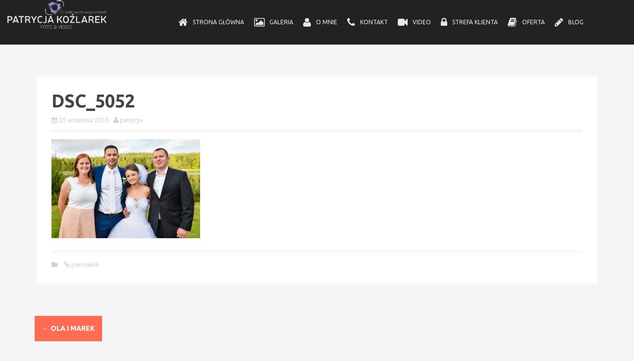

--- FILE ---
content_type: text/html; charset=UTF-8
request_url: https://patrycjakozlarek.pl/?attachment_id=1023
body_size: 8915
content:
<!DOCTYPE html>
<html lang="pl-PL">
<head>
<meta charset="UTF-8">
<meta name="viewport" content="width=device-width, initial-scale=1">
<title> &raquo; DSC_5052Patrycja Koźlarek &#8211; Fotograf Koszalin</title>
<link rel="profile" href="http://gmpg.org/xfn/11">
<link rel="pingback" href="https://patrycjakozlarek.pl/xmlrpc.php">


<meta name='robots' content='max-image-preview:large' />
<link rel='dns-prefetch' href='//fonts.googleapis.com' />
<link rel="alternate" type="application/rss+xml" title="Patrycja Koźlarek - Fotograf Koszalin &raquo; Kanał z wpisami" href="https://patrycjakozlarek.pl/feed/" />
<link rel="alternate" type="application/rss+xml" title="Patrycja Koźlarek - Fotograf Koszalin &raquo; Kanał z komentarzami" href="https://patrycjakozlarek.pl/comments/feed/" />
<link rel="alternate" title="oEmbed (JSON)" type="application/json+oembed" href="https://patrycjakozlarek.pl/wp-json/oembed/1.0/embed?url=https%3A%2F%2Fpatrycjakozlarek.pl%2F%3Fattachment_id%3D1023" />
<link rel="alternate" title="oEmbed (XML)" type="text/xml+oembed" href="https://patrycjakozlarek.pl/wp-json/oembed/1.0/embed?url=https%3A%2F%2Fpatrycjakozlarek.pl%2F%3Fattachment_id%3D1023&#038;format=xml" />
<style id='wp-img-auto-sizes-contain-inline-css' type='text/css'>
img:is([sizes=auto i],[sizes^="auto," i]){contain-intrinsic-size:3000px 1500px}
/*# sourceURL=wp-img-auto-sizes-contain-inline-css */
</style>
<style id='wp-emoji-styles-inline-css' type='text/css'>

	img.wp-smiley, img.emoji {
		display: inline !important;
		border: none !important;
		box-shadow: none !important;
		height: 1em !important;
		width: 1em !important;
		margin: 0 0.07em !important;
		vertical-align: -0.1em !important;
		background: none !important;
		padding: 0 !important;
	}
/*# sourceURL=wp-emoji-styles-inline-css */
</style>
<style id='wp-block-library-inline-css' type='text/css'>
:root{--wp-block-synced-color:#7a00df;--wp-block-synced-color--rgb:122,0,223;--wp-bound-block-color:var(--wp-block-synced-color);--wp-editor-canvas-background:#ddd;--wp-admin-theme-color:#007cba;--wp-admin-theme-color--rgb:0,124,186;--wp-admin-theme-color-darker-10:#006ba1;--wp-admin-theme-color-darker-10--rgb:0,107,160.5;--wp-admin-theme-color-darker-20:#005a87;--wp-admin-theme-color-darker-20--rgb:0,90,135;--wp-admin-border-width-focus:2px}@media (min-resolution:192dpi){:root{--wp-admin-border-width-focus:1.5px}}.wp-element-button{cursor:pointer}:root .has-very-light-gray-background-color{background-color:#eee}:root .has-very-dark-gray-background-color{background-color:#313131}:root .has-very-light-gray-color{color:#eee}:root .has-very-dark-gray-color{color:#313131}:root .has-vivid-green-cyan-to-vivid-cyan-blue-gradient-background{background:linear-gradient(135deg,#00d084,#0693e3)}:root .has-purple-crush-gradient-background{background:linear-gradient(135deg,#34e2e4,#4721fb 50%,#ab1dfe)}:root .has-hazy-dawn-gradient-background{background:linear-gradient(135deg,#faaca8,#dad0ec)}:root .has-subdued-olive-gradient-background{background:linear-gradient(135deg,#fafae1,#67a671)}:root .has-atomic-cream-gradient-background{background:linear-gradient(135deg,#fdd79a,#004a59)}:root .has-nightshade-gradient-background{background:linear-gradient(135deg,#330968,#31cdcf)}:root .has-midnight-gradient-background{background:linear-gradient(135deg,#020381,#2874fc)}:root{--wp--preset--font-size--normal:16px;--wp--preset--font-size--huge:42px}.has-regular-font-size{font-size:1em}.has-larger-font-size{font-size:2.625em}.has-normal-font-size{font-size:var(--wp--preset--font-size--normal)}.has-huge-font-size{font-size:var(--wp--preset--font-size--huge)}.has-text-align-center{text-align:center}.has-text-align-left{text-align:left}.has-text-align-right{text-align:right}.has-fit-text{white-space:nowrap!important}#end-resizable-editor-section{display:none}.aligncenter{clear:both}.items-justified-left{justify-content:flex-start}.items-justified-center{justify-content:center}.items-justified-right{justify-content:flex-end}.items-justified-space-between{justify-content:space-between}.screen-reader-text{border:0;clip-path:inset(50%);height:1px;margin:-1px;overflow:hidden;padding:0;position:absolute;width:1px;word-wrap:normal!important}.screen-reader-text:focus{background-color:#ddd;clip-path:none;color:#444;display:block;font-size:1em;height:auto;left:5px;line-height:normal;padding:15px 23px 14px;text-decoration:none;top:5px;width:auto;z-index:100000}html :where(.has-border-color){border-style:solid}html :where([style*=border-top-color]){border-top-style:solid}html :where([style*=border-right-color]){border-right-style:solid}html :where([style*=border-bottom-color]){border-bottom-style:solid}html :where([style*=border-left-color]){border-left-style:solid}html :where([style*=border-width]){border-style:solid}html :where([style*=border-top-width]){border-top-style:solid}html :where([style*=border-right-width]){border-right-style:solid}html :where([style*=border-bottom-width]){border-bottom-style:solid}html :where([style*=border-left-width]){border-left-style:solid}html :where(img[class*=wp-image-]){height:auto;max-width:100%}:where(figure){margin:0 0 1em}html :where(.is-position-sticky){--wp-admin--admin-bar--position-offset:var(--wp-admin--admin-bar--height,0px)}@media screen and (max-width:600px){html :where(.is-position-sticky){--wp-admin--admin-bar--position-offset:0px}}

/*# sourceURL=wp-block-library-inline-css */
</style><style id='global-styles-inline-css' type='text/css'>
:root{--wp--preset--aspect-ratio--square: 1;--wp--preset--aspect-ratio--4-3: 4/3;--wp--preset--aspect-ratio--3-4: 3/4;--wp--preset--aspect-ratio--3-2: 3/2;--wp--preset--aspect-ratio--2-3: 2/3;--wp--preset--aspect-ratio--16-9: 16/9;--wp--preset--aspect-ratio--9-16: 9/16;--wp--preset--color--black: #000000;--wp--preset--color--cyan-bluish-gray: #abb8c3;--wp--preset--color--white: #ffffff;--wp--preset--color--pale-pink: #f78da7;--wp--preset--color--vivid-red: #cf2e2e;--wp--preset--color--luminous-vivid-orange: #ff6900;--wp--preset--color--luminous-vivid-amber: #fcb900;--wp--preset--color--light-green-cyan: #7bdcb5;--wp--preset--color--vivid-green-cyan: #00d084;--wp--preset--color--pale-cyan-blue: #8ed1fc;--wp--preset--color--vivid-cyan-blue: #0693e3;--wp--preset--color--vivid-purple: #9b51e0;--wp--preset--gradient--vivid-cyan-blue-to-vivid-purple: linear-gradient(135deg,rgb(6,147,227) 0%,rgb(155,81,224) 100%);--wp--preset--gradient--light-green-cyan-to-vivid-green-cyan: linear-gradient(135deg,rgb(122,220,180) 0%,rgb(0,208,130) 100%);--wp--preset--gradient--luminous-vivid-amber-to-luminous-vivid-orange: linear-gradient(135deg,rgb(252,185,0) 0%,rgb(255,105,0) 100%);--wp--preset--gradient--luminous-vivid-orange-to-vivid-red: linear-gradient(135deg,rgb(255,105,0) 0%,rgb(207,46,46) 100%);--wp--preset--gradient--very-light-gray-to-cyan-bluish-gray: linear-gradient(135deg,rgb(238,238,238) 0%,rgb(169,184,195) 100%);--wp--preset--gradient--cool-to-warm-spectrum: linear-gradient(135deg,rgb(74,234,220) 0%,rgb(151,120,209) 20%,rgb(207,42,186) 40%,rgb(238,44,130) 60%,rgb(251,105,98) 80%,rgb(254,248,76) 100%);--wp--preset--gradient--blush-light-purple: linear-gradient(135deg,rgb(255,206,236) 0%,rgb(152,150,240) 100%);--wp--preset--gradient--blush-bordeaux: linear-gradient(135deg,rgb(254,205,165) 0%,rgb(254,45,45) 50%,rgb(107,0,62) 100%);--wp--preset--gradient--luminous-dusk: linear-gradient(135deg,rgb(255,203,112) 0%,rgb(199,81,192) 50%,rgb(65,88,208) 100%);--wp--preset--gradient--pale-ocean: linear-gradient(135deg,rgb(255,245,203) 0%,rgb(182,227,212) 50%,rgb(51,167,181) 100%);--wp--preset--gradient--electric-grass: linear-gradient(135deg,rgb(202,248,128) 0%,rgb(113,206,126) 100%);--wp--preset--gradient--midnight: linear-gradient(135deg,rgb(2,3,129) 0%,rgb(40,116,252) 100%);--wp--preset--font-size--small: 13px;--wp--preset--font-size--medium: 20px;--wp--preset--font-size--large: 36px;--wp--preset--font-size--x-large: 42px;--wp--preset--spacing--20: 0.44rem;--wp--preset--spacing--30: 0.67rem;--wp--preset--spacing--40: 1rem;--wp--preset--spacing--50: 1.5rem;--wp--preset--spacing--60: 2.25rem;--wp--preset--spacing--70: 3.38rem;--wp--preset--spacing--80: 5.06rem;--wp--preset--shadow--natural: 6px 6px 9px rgba(0, 0, 0, 0.2);--wp--preset--shadow--deep: 12px 12px 50px rgba(0, 0, 0, 0.4);--wp--preset--shadow--sharp: 6px 6px 0px rgba(0, 0, 0, 0.2);--wp--preset--shadow--outlined: 6px 6px 0px -3px rgb(255, 255, 255), 6px 6px rgb(0, 0, 0);--wp--preset--shadow--crisp: 6px 6px 0px rgb(0, 0, 0);}:where(.is-layout-flex){gap: 0.5em;}:where(.is-layout-grid){gap: 0.5em;}body .is-layout-flex{display: flex;}.is-layout-flex{flex-wrap: wrap;align-items: center;}.is-layout-flex > :is(*, div){margin: 0;}body .is-layout-grid{display: grid;}.is-layout-grid > :is(*, div){margin: 0;}:where(.wp-block-columns.is-layout-flex){gap: 2em;}:where(.wp-block-columns.is-layout-grid){gap: 2em;}:where(.wp-block-post-template.is-layout-flex){gap: 1.25em;}:where(.wp-block-post-template.is-layout-grid){gap: 1.25em;}.has-black-color{color: var(--wp--preset--color--black) !important;}.has-cyan-bluish-gray-color{color: var(--wp--preset--color--cyan-bluish-gray) !important;}.has-white-color{color: var(--wp--preset--color--white) !important;}.has-pale-pink-color{color: var(--wp--preset--color--pale-pink) !important;}.has-vivid-red-color{color: var(--wp--preset--color--vivid-red) !important;}.has-luminous-vivid-orange-color{color: var(--wp--preset--color--luminous-vivid-orange) !important;}.has-luminous-vivid-amber-color{color: var(--wp--preset--color--luminous-vivid-amber) !important;}.has-light-green-cyan-color{color: var(--wp--preset--color--light-green-cyan) !important;}.has-vivid-green-cyan-color{color: var(--wp--preset--color--vivid-green-cyan) !important;}.has-pale-cyan-blue-color{color: var(--wp--preset--color--pale-cyan-blue) !important;}.has-vivid-cyan-blue-color{color: var(--wp--preset--color--vivid-cyan-blue) !important;}.has-vivid-purple-color{color: var(--wp--preset--color--vivid-purple) !important;}.has-black-background-color{background-color: var(--wp--preset--color--black) !important;}.has-cyan-bluish-gray-background-color{background-color: var(--wp--preset--color--cyan-bluish-gray) !important;}.has-white-background-color{background-color: var(--wp--preset--color--white) !important;}.has-pale-pink-background-color{background-color: var(--wp--preset--color--pale-pink) !important;}.has-vivid-red-background-color{background-color: var(--wp--preset--color--vivid-red) !important;}.has-luminous-vivid-orange-background-color{background-color: var(--wp--preset--color--luminous-vivid-orange) !important;}.has-luminous-vivid-amber-background-color{background-color: var(--wp--preset--color--luminous-vivid-amber) !important;}.has-light-green-cyan-background-color{background-color: var(--wp--preset--color--light-green-cyan) !important;}.has-vivid-green-cyan-background-color{background-color: var(--wp--preset--color--vivid-green-cyan) !important;}.has-pale-cyan-blue-background-color{background-color: var(--wp--preset--color--pale-cyan-blue) !important;}.has-vivid-cyan-blue-background-color{background-color: var(--wp--preset--color--vivid-cyan-blue) !important;}.has-vivid-purple-background-color{background-color: var(--wp--preset--color--vivid-purple) !important;}.has-black-border-color{border-color: var(--wp--preset--color--black) !important;}.has-cyan-bluish-gray-border-color{border-color: var(--wp--preset--color--cyan-bluish-gray) !important;}.has-white-border-color{border-color: var(--wp--preset--color--white) !important;}.has-pale-pink-border-color{border-color: var(--wp--preset--color--pale-pink) !important;}.has-vivid-red-border-color{border-color: var(--wp--preset--color--vivid-red) !important;}.has-luminous-vivid-orange-border-color{border-color: var(--wp--preset--color--luminous-vivid-orange) !important;}.has-luminous-vivid-amber-border-color{border-color: var(--wp--preset--color--luminous-vivid-amber) !important;}.has-light-green-cyan-border-color{border-color: var(--wp--preset--color--light-green-cyan) !important;}.has-vivid-green-cyan-border-color{border-color: var(--wp--preset--color--vivid-green-cyan) !important;}.has-pale-cyan-blue-border-color{border-color: var(--wp--preset--color--pale-cyan-blue) !important;}.has-vivid-cyan-blue-border-color{border-color: var(--wp--preset--color--vivid-cyan-blue) !important;}.has-vivid-purple-border-color{border-color: var(--wp--preset--color--vivid-purple) !important;}.has-vivid-cyan-blue-to-vivid-purple-gradient-background{background: var(--wp--preset--gradient--vivid-cyan-blue-to-vivid-purple) !important;}.has-light-green-cyan-to-vivid-green-cyan-gradient-background{background: var(--wp--preset--gradient--light-green-cyan-to-vivid-green-cyan) !important;}.has-luminous-vivid-amber-to-luminous-vivid-orange-gradient-background{background: var(--wp--preset--gradient--luminous-vivid-amber-to-luminous-vivid-orange) !important;}.has-luminous-vivid-orange-to-vivid-red-gradient-background{background: var(--wp--preset--gradient--luminous-vivid-orange-to-vivid-red) !important;}.has-very-light-gray-to-cyan-bluish-gray-gradient-background{background: var(--wp--preset--gradient--very-light-gray-to-cyan-bluish-gray) !important;}.has-cool-to-warm-spectrum-gradient-background{background: var(--wp--preset--gradient--cool-to-warm-spectrum) !important;}.has-blush-light-purple-gradient-background{background: var(--wp--preset--gradient--blush-light-purple) !important;}.has-blush-bordeaux-gradient-background{background: var(--wp--preset--gradient--blush-bordeaux) !important;}.has-luminous-dusk-gradient-background{background: var(--wp--preset--gradient--luminous-dusk) !important;}.has-pale-ocean-gradient-background{background: var(--wp--preset--gradient--pale-ocean) !important;}.has-electric-grass-gradient-background{background: var(--wp--preset--gradient--electric-grass) !important;}.has-midnight-gradient-background{background: var(--wp--preset--gradient--midnight) !important;}.has-small-font-size{font-size: var(--wp--preset--font-size--small) !important;}.has-medium-font-size{font-size: var(--wp--preset--font-size--medium) !important;}.has-large-font-size{font-size: var(--wp--preset--font-size--large) !important;}.has-x-large-font-size{font-size: var(--wp--preset--font-size--x-large) !important;}
/*# sourceURL=global-styles-inline-css */
</style>

<style id='classic-theme-styles-inline-css' type='text/css'>
/*! This file is auto-generated */
.wp-block-button__link{color:#fff;background-color:#32373c;border-radius:9999px;box-shadow:none;text-decoration:none;padding:calc(.667em + 2px) calc(1.333em + 2px);font-size:1.125em}.wp-block-file__button{background:#32373c;color:#fff;text-decoration:none}
/*# sourceURL=/wp-includes/css/classic-themes.min.css */
</style>
<link rel='stylesheet' id='wp-components-css' href='https://patrycjakozlarek.pl/wp-includes/css/dist/components/style.min.css?ver=6.9' type='text/css' media='all' />
<link rel='stylesheet' id='wp-preferences-css' href='https://patrycjakozlarek.pl/wp-includes/css/dist/preferences/style.min.css?ver=6.9' type='text/css' media='all' />
<link rel='stylesheet' id='wp-block-editor-css' href='https://patrycjakozlarek.pl/wp-includes/css/dist/block-editor/style.min.css?ver=6.9' type='text/css' media='all' />
<link rel='stylesheet' id='wp-reusable-blocks-css' href='https://patrycjakozlarek.pl/wp-includes/css/dist/reusable-blocks/style.min.css?ver=6.9' type='text/css' media='all' />
<link rel='stylesheet' id='wp-patterns-css' href='https://patrycjakozlarek.pl/wp-includes/css/dist/patterns/style.min.css?ver=6.9' type='text/css' media='all' />
<link rel='stylesheet' id='wp-editor-css' href='https://patrycjakozlarek.pl/wp-includes/css/dist/editor/style.min.css?ver=6.9' type='text/css' media='all' />
<link rel='stylesheet' id='block-robo-gallery-style-css-css' href='https://patrycjakozlarek.pl/wp-content/plugins/robo-gallery/includes/extensions/block/dist/blocks.style.build.css?ver=5.1.2' type='text/css' media='all' />
<link rel='stylesheet' id='edsanimate-animo-css-css' href='https://patrycjakozlarek.pl/wp-content/plugins/animate-it/assets/css/animate-animo.css?ver=6.9' type='text/css' media='all' />
<link rel='stylesheet' id='moesia-bootstrap-css' href='https://patrycjakozlarek.pl/wp-content/themes/moesia/css/bootstrap/bootstrap.min.css?ver=1' type='text/css' media='all' />
<link rel='stylesheet' id='moesia-style-css' href='https://patrycjakozlarek.pl/wp-content/themes/moesia/style.css?ver=6.9' type='text/css' media='all' />
<style id='moesia-style-inline-css' type='text/css'>
.services-area { background-color:  !important; }
.services-area .widget-title { color: ; }
.services-area .widget-title:after { border-color: ; }
.service-icon { background-color: ; }
.service-title, .service-title a { color: ; }
.service-desc { color: ; }
.employees-area { background-color:  !important; }
.employees-area .widget-title { color: ; }
.employees-area .widget-title:after { border-color: ; }
.employee-name { color: ; }
.employee-position, .employee-social a { color: ; }
.employee-desc { color: ; }
.testimonials-area { background-color:  !important; }
.testimonials-area .widget-title { color: ; }
.testimonials-area .widget-title:after { border-color: ; }
.client-function { color: ; }
.client-name { color: ; }
.testimonial-body { background-color: ; }
.testimonial-body:after { border-top-color: ; }
.testimonial-body { color: ; }
.skills-area { background-color:  !important; }
.skills-area .widget-title { color: ; }
.skills-area .widget-title:after { border-color: ; }
.skill-bar div { background-color: ; }
.skills-desc, .skills-list { color: ; }
.facts-area { background-color:  !important; }
.facts-area .widget-title { color: ; }
.facts-area .widget-title:after { border-color: ; }
.fact { color: ; }
.fact-name { color: ; }
.clients-area { background-color:  !important; }
.clients-area .widget-title { color: ; }
.clients-area .widget-title:after { border-color: ; }
.slick-prev:before, .slick-next:before { color: ; }
.blockquote-area { background-color:  !important; }
.blockquote-area .widget-title { color: ; }
.blockquote-area .widget-title:after { border-color: ; }
.blockquote-area blockquote:before { color: ; }
.blockquote-area blockquote { color: ; }
.social-area { background-color:  !important; }
.social-area .widget-title { color: ; }
.social-area .widget-title:after { border-color: ; }
.social-area a:before { color: ; }
.projects-area { background-color:  !important; }
.projects-area .widget-title { color: ; }
.projects-area .widget-title:after { border-color: ; }
.project-image { background-color: ; }
.link-icon, .pp-icon { color: ; }
.latest-news-area { background-color:  !important; }
.latest-news-area .widget-title { color: ; }
.latest-news-area .widget-title:after { border-color: ; }
.latest-news-area .entry-title a { color: ; }
.blog-post { color: ; }
.all-news { color: ; border-color: ; }
.action-area { background-color: ; }
.action-area .widget-title { color: ; }
.action-area .widget-title:after { border-color: ; }
.action-text { color: ; }
.call-to-action { background-color: ; }
.call-to-action { box-shadow: 0 5px 0 #c2503d; }
.welcome-title { color: ; }
.welcome-desc { color: ; }
.welcome-button { background-color: ; }
.welcome-button { box-shadow: 0 5px 0 #C2503D; }
.welcome-button:active { box-shadow: 0 2px 0 #C2503D; }
.post-navigation .nav-previous, .post-navigation .nav-next, .paging-navigation .nav-previous, .paging-navigation .nav-next, .comment-respond input[type="submit"], ::selection { background-color: ; }
.main-navigation a:hover, .entry-title a:hover, .entry-meta a:hover, .entry-footer a:hover, .social-widget li a::before, .author-social a, .widget a:hover, blockquote:before { color: ; }
.panel.widget .widget-title:after, .so-panel.widget .widget-title:after { border-color: ; }
.site-title a { color: ; }
.site-description { color: ; }
.entry-title, .entry-title a { color: ; }
body { color: ; }
.top-bar { background-color: ; }
.main-navigation a { color: ; }
.footer-widget-area, .site-footer { background-color: ; }
.site-logo { max-width:200px; }
.welcome-logo { max-width:500px; }
h1, h2, h3, h4, h5, h6, .main-navigation li, .fact, .all-news, .welcome-button, .call-to-action .employee-position, .post-navigation .nav-previous, .post-navigation .nav-next, .paging-navigation .nav-previous, .paging-navigation .nav-next { font-family: Ubuntu; }
.main-navigation li { font-size:15px; }
.site-branding, .main-navigation li { padding-top:20px; padding-bottom:20px; }
.menu-toggle { margin:20px 0;}
@media screen and (min-width: 992px) { .is-sticky .site-branding, .is-sticky .main-navigation li { padding-top:10px; padding-bottom:10px; } }
@media only screen and (min-width: 1025px) { .has-banner,.has-banner::after { max-height:1440px; } }
@media only screen and (min-width: 1199px) { .has-banner,.has-banner::after { max-height:1440px; } }
@media only screen and (min-width: 991px) { .welcome-info { top:100px; } }
@media only screen and (min-width: 1199px) { .welcome-info { top:20px; } }

/*# sourceURL=moesia-style-inline-css */
</style>
<link rel='stylesheet' id='moesia-headings-fonts-css' href='//fonts.googleapis.com/css?family=Ubuntu%3A400%2C700%2C400italic%2C700italic&#038;ver=6.9' type='text/css' media='all' />
<link rel='stylesheet' id='moesia-roboto-css' href='//fonts.googleapis.com/css?family=Roboto%3A400%2C400italic%2C700%2C700italic&#038;ver=6.9' type='text/css' media='all' />
<link rel='stylesheet' id='moesia-font-awesome-css' href='https://patrycjakozlarek.pl/wp-content/themes/moesia/fonts/font-awesome.min.css?ver=6.9' type='text/css' media='all' />
<link rel='stylesheet' id='moesia-animations-css' href='https://patrycjakozlarek.pl/wp-content/themes/moesia/css/animate/animate.min.css?ver=6.9' type='text/css' media='all' />
<script type="text/javascript" src="https://patrycjakozlarek.pl/wp-includes/js/jquery/jquery.min.js?ver=3.7.1" id="jquery-core-js"></script>
<script type="text/javascript" src="https://patrycjakozlarek.pl/wp-includes/js/jquery/jquery-migrate.min.js?ver=3.4.1" id="jquery-migrate-js"></script>
<script type="text/javascript" src="https://patrycjakozlarek.pl/wp-content/themes/moesia/js/waypoints.min.js?ver=1" id="moesia-waypoints-js"></script>
<script type="text/javascript" src="https://patrycjakozlarek.pl/wp-content/themes/moesia/js/wow.min.js?ver=1" id="moesia-wow-js"></script>
<script type="text/javascript" src="https://patrycjakozlarek.pl/wp-content/themes/moesia/js/wow-init.js?ver=1" id="moesia-wow-init-js"></script>
<script type="text/javascript" src="https://patrycjakozlarek.pl/wp-content/themes/moesia/js/jquery.sticky.js?ver=1" id="moesia-sticky-js"></script>
<script type="text/javascript" src="https://patrycjakozlarek.pl/wp-content/themes/moesia/js/scripts.js?ver=1" id="moesia-scripts-js"></script>
<script type="text/javascript" src="https://patrycjakozlarek.pl/wp-content/themes/moesia/js/jquery.fitvids.js?ver=1" id="moesia-fitvids-js"></script>
<link rel="https://api.w.org/" href="https://patrycjakozlarek.pl/wp-json/" /><link rel="alternate" title="JSON" type="application/json" href="https://patrycjakozlarek.pl/wp-json/wp/v2/media/1023" /><link rel="EditURI" type="application/rsd+xml" title="RSD" href="https://patrycjakozlarek.pl/xmlrpc.php?rsd" />
<meta name="generator" content="WordPress 6.9" />
<link rel="canonical" href="https://patrycjakozlarek.pl/?attachment_id=1023" />
<link rel='shortlink' href='https://patrycjakozlarek.pl/?p=1023' />
<!--[if lt IE 9]>
<script src="https://patrycjakozlarek.pl/wp-content/themes/moesia/js/html5shiv.js"></script>
<![endif]-->
<style type="text/css">.recentcomments a{display:inline !important;padding:0 !important;margin:0 !important;}</style>	<style type="text/css">.recentcomments a{display:inline !important;padding:0 !important;margin:0 !important;}</style>
			<style type="text/css">
				@media only screen and (min-width: 1025px) {	
					.has-banner:after {
					    					    	background-image: url(https://patrycjakozlarek.pl/wp-content/uploads/2023/08/cropped-FOTOGRAF_SLUBNY_KOSZALIN_PATRYCJA_KOZLAREK-01.jpg);
					    					}
				}		
			</style>
	<link rel="icon" href="https://patrycjakozlarek.pl/wp-content/uploads/2017/03/cropped-Logo-uno-1-sam-znaczek-logo-32x32.png" sizes="32x32" />
<link rel="icon" href="https://patrycjakozlarek.pl/wp-content/uploads/2017/03/cropped-Logo-uno-1-sam-znaczek-logo-192x192.png" sizes="192x192" />
<link rel="apple-touch-icon" href="https://patrycjakozlarek.pl/wp-content/uploads/2017/03/cropped-Logo-uno-1-sam-znaczek-logo-180x180.png" />
<meta name="msapplication-TileImage" content="https://patrycjakozlarek.pl/wp-content/uploads/2017/03/cropped-Logo-uno-1-sam-znaczek-logo-270x270.png" />
		<style type="text/css" id="wp-custom-css">
			#undefined-sticky-wrapper {
	height: fit-content !important;
}

#undefined-sticky-wrapper .container {
	max-width: 100%;
}

#undefined-sticky-wrapper .container {
	max-width: 100%;
}

.site-branding {
	width: 20%;
	padding: 0;
}

#site-navigation {
	width: 75%;
} 

.site-branding, .main-navigation li {
	line-height: 50px;
} 
.main-navigation li {
	line-height: 50px;
	font-size: 1.2rem;
}

.main-navigation li::before {
	line-height: 50px;
	margin-right: 10px;
} 

#omnie, #kontakt {
	color: #aaa !important;
}

blockquote {
	background-color: rgba(0, 0, 0, 0.2);
	color: #eee;
}

.adamrob_parallax_fullwidth {
	position: relative !important;
}

.natelefon {
	display: none;
}

.panel.widget, .so-panel.widget {
	margin: 0 auto;
	padding: 0px;
	max-width: 100% !important;
}

.contact-row .ikona {
	max-width: 100px;
	margin-right: 30px;
}
.contact-row {
	display: flex;
	margin-bottom: 30px;
	align-content: center;
	align-items: center;
	background-color: rgba(0,0,0, 0.5);
	padding:10px 20px
}
.contact-row span, .contact-row a {
	font-size: 20px;
	color: #ccc;
	cursor: pointer !important;
}


#call-to-action h3 {
	color: #555;
}

#panel-16-0-0-3 h3 {
	color: #999;
}
#panel-16-0-0-3 {
	padding: 0;
	max-width: 100%;
}

#call-to-action .action-text {
	background-color: rgba(0, 0, 0, 0.3);
	color: #fff;
	font-size: 2rem;
	padding: 20px
}

#panel-16-0-0-1 {
	margin-bottom: 0px;
}

figure.tiled-gallery__item:hover {
    transform: scale(1.02);
		transition: transform 0.5s;
}
		</style>
		</head>

<body class="attachment wp-singular attachment-template-default single single-attachment postid-1023 attachmentid-1023 attachment-jpeg wp-theme-moesia">
<div id="page" class="hfeed site">
	<a class="skip-link screen-reader-text" href="#content">Skip to content</a>

		<div class="top-bar">
			<div class="container">
				<div class="site-branding col-md-4"><a href="https://patrycjakozlarek.pl/" title="Patrycja Koźlarek &#8211; Fotograf Koszalin"><img class="site-logo" src="http://patrycjakozlarek.pl/wp-content/uploads/2016/07/LOGO-FV-biale.png" alt="Patrycja Koźlarek &#8211; Fotograf Koszalin" /></a></div><button class="menu-toggle btn"><i class="fa fa-bars"></i></button>
				<nav id="site-navigation" class="main-navigation col-md-8" role="navigation"><div class="menu-menu-1-container"><ul id="menu-menu-1" class="menu"><li id="menu-item-682" class="fa-home menu-item menu-item-type-custom menu-item-object-custom menu-item-home menu-item-682"><a rel="m_PageScroll2id " href="http://patrycjakozlarek.pl#page">Strona główna</a></li>
<li id="menu-item-113" class="fa-photo menu-item menu-item-type-custom menu-item-object-custom menu-item-home menu-item-has-children menu-item-113"><a rel="m_PageScroll2id " href="http://patrycjakozlarek.pl/#galeria">Galeria</a>
<ul class="sub-menu">
	<li id="menu-item-800" class="menu-item menu-item-type-custom menu-item-object-custom menu-item-800"><a href="http://patrycjakozlarek.pl/dzieci">Dzieci</a></li>
	<li id="menu-item-398" class="menu-item menu-item-type-custom menu-item-object-custom menu-item-398"><a href="http://patrycjakozlarek.pl/eventy">Eventy</a></li>
	<li id="menu-item-402" class="menu-item menu-item-type-custom menu-item-object-custom menu-item-402"><a href="http://patrycjakozlarek.pl/fotografia-reklamowa">Fotografia Reklamowa</a></li>
	<li id="menu-item-399" class="menu-item menu-item-type-custom menu-item-object-custom menu-item-399"><a href="http://patrycjakozlarek.pl/imprezy-okolicznosciowe">Imprezy Okolicznościowe</a></li>
	<li id="menu-item-400" class="menu-item menu-item-type-custom menu-item-object-custom menu-item-400"><a href="http://patrycjakozlarek.pl/portrety">Portrety</a></li>
	<li id="menu-item-401" class="menu-item menu-item-type-custom menu-item-object-custom menu-item-401"><a href="http://patrycjakozlarek.pl/studniowki">Studniówki</a></li>
	<li id="menu-item-403" class="menu-item menu-item-type-custom menu-item-object-custom menu-item-403"><a href="http://patrycjakozlarek.pl/zdjecia-slubne">Zdjęcia ślubne</a></li>
	<li id="menu-item-4298" class="menu-item menu-item-type-custom menu-item-object-custom menu-item-4298"><a href="http://patrycjakozlarek.pl/zdjecia-z-brzuszkiem/">Zdjęcia z brzuszkiem</a></li>
</ul>
</li>
<li id="menu-item-162" class="fa-user menu-item menu-item-type-custom menu-item-object-custom menu-item-home menu-item-162"><a rel="m_PageScroll2id " href="http://patrycjakozlarek.pl/#omnie">O mnie</a></li>
<li id="menu-item-680" class="fa-phone menu-item menu-item-type-custom menu-item-object-custom menu-item-home menu-item-680"><a rel="m_PageScroll2id " href="http://patrycjakozlarek.pl/#kontakt">Kontakt</a></li>
<li id="menu-item-115" class="fa-video-camera menu-item menu-item-type-custom menu-item-object-custom menu-item-home menu-item-115"><a rel="m_PageScroll2id " href="http://patrycjakozlarek.pl/#video">Video</a></li>
<li id="menu-item-163" class="fa-lock menu-item menu-item-type-custom menu-item-object-custom menu-item-163"><a href="http://patrycjakozlarek.pl/strefa-klienta">Strefa klienta</a></li>
<li id="menu-item-431" class="fa-book menu-item menu-item-type-custom menu-item-object-custom menu-item-431"><a href="http://patrycjakozlarek.pl/oferta">Oferta</a></li>
<li id="menu-item-12184" class="fa-pencil menu-item menu-item-type-post_type menu-item-object-page menu-item-12184"><a href="https://patrycjakozlarek.pl/blog/">Blog</a></li>
</ul></div></nav></div></div>						<header id="masthead" class="site-header" role="banner">
											</header><!-- #masthead -->
		
						<div id="content" class="site-content clearfix container">
		 
 
	<div id="primary" class="content-area fullwidth post-bloga">
		<main id="main" class="site-main" role="main">

		
							
<article id="post-1023" class="post-1023 attachment type-attachment status-inherit hentry">

	
	<header class="entry-header">
		<h1 class="entry-title">DSC_5052</h1>
		<div class="entry-meta">
			<span class="posted-on"><i class="fa fa-calendar"></i> <a href="https://patrycjakozlarek.pl/?attachment_id=1023" rel="bookmark"><time class="entry-date published" datetime="2015-09-25T23:06:29+02:00">25 września 2015</time></a></span><span class="byline"><i class="fa fa-user"></i> <span class="author vcard"><a class="url fn n" href="https://patrycjakozlarek.pl/author/patrycja/">patrycja</a></span></span>		</div><!-- .entry-meta -->
	</header><!-- .entry-header -->

	<div class="entry-content">
		<p class="attachment"><a href='https://patrycjakozlarek.pl/wp-content/uploads/2015/09/DSC_5052.jpg'><img fetchpriority="high" decoding="async" width="300" height="200" src="https://patrycjakozlarek.pl/wp-content/uploads/2015/09/DSC_5052-300x200.jpg" class="attachment-medium size-medium" alt="" srcset="https://patrycjakozlarek.pl/wp-content/uploads/2015/09/DSC_5052-300x200.jpg 300w, https://patrycjakozlarek.pl/wp-content/uploads/2015/09/DSC_5052-150x100.jpg 150w, https://patrycjakozlarek.pl/wp-content/uploads/2015/09/DSC_5052-750x501.jpg 750w, https://patrycjakozlarek.pl/wp-content/uploads/2015/09/DSC_5052-400x267.jpg 400w, https://patrycjakozlarek.pl/wp-content/uploads/2015/09/DSC_5052-430x287.jpg 430w, https://patrycjakozlarek.pl/wp-content/uploads/2015/09/DSC_5052-100x67.jpg 100w, https://patrycjakozlarek.pl/wp-content/uploads/2015/09/DSC_5052-272x182.jpg 272w, https://patrycjakozlarek.pl/wp-content/uploads/2015/09/DSC_5052.jpg 1000w" sizes="(max-width: 300px) 100vw, 300px" /></a></p>
			</div><!-- .entry-content -->

	<footer class="entry-footer">
		<span><i class="fa fa-folder"></i> </span><span><i class="fa fa-link"></i><a href="https://patrycjakozlarek.pl/?attachment_id=1023" rel="bookmark"> permalink</a></span>
			</footer><!-- .entry-footer -->
</article><!-- #post-## -->
				

						

				<nav class="navigation post-navigation clearfix" role="navigation">
		<h1 class="screen-reader-text">Post navigation</h1>
		<div class="nav-links">
			<div class="nav-previous"><a href="https://patrycjakozlarek.pl/?p=887" rel="prev"><span class="meta-nav">&larr;</span>&nbsp;Ola i Marek</a></div>		</div><!-- .nav-links -->
	</nav><!-- .navigation -->
	
			
		
		</main><!-- #main -->
	</div><!-- #primary -->


		</div><!-- #content -->
		
		
	<footer id="colophon" class="site-footer" role="contentinfo">
				<div class="site-info container">
Patrycja Koźlarek <a href="http://patrycjakozlarek.pl/login">©</a> 2021 <span class="sep"> | </span> Wszystkie prawa zastrzeżone
		</div><!-- .site-info -->
			</footer><!-- #colophon -->
	</div><!-- #page -->

<script type="speculationrules">
{"prefetch":[{"source":"document","where":{"and":[{"href_matches":"/*"},{"not":{"href_matches":["/wp-*.php","/wp-admin/*","/wp-content/uploads/*","/wp-content/*","/wp-content/plugins/*","/wp-content/themes/moesia/*","/*\\?(.+)"]}},{"not":{"selector_matches":"a[rel~=\"nofollow\"]"}},{"not":{"selector_matches":".no-prefetch, .no-prefetch a"}}]},"eagerness":"conservative"}]}
</script>
<script type="text/javascript" src="https://patrycjakozlarek.pl/wp-content/plugins/animate-it/assets/js/animo.min.js?ver=1.0.3" id="edsanimate-animo-script-js"></script>
<script type="text/javascript" src="https://patrycjakozlarek.pl/wp-content/plugins/animate-it/assets/js/jquery.ba-throttle-debounce.min.js?ver=1.1" id="edsanimate-throttle-debounce-script-js"></script>
<script type="text/javascript" src="https://patrycjakozlarek.pl/wp-content/plugins/animate-it/assets/js/viewportchecker.js?ver=1.4.4" id="viewportcheck-script-js"></script>
<script type="text/javascript" src="https://patrycjakozlarek.pl/wp-content/plugins/animate-it/assets/js/edsanimate.js?ver=1.4.4" id="edsanimate-script-js"></script>
<script type="text/javascript" id="edsanimate-site-script-js-extra">
/* <![CDATA[ */
var edsanimate_options = {"offset":"75","hide_hz_scrollbar":"1","hide_vl_scrollbar":"0"};
//# sourceURL=edsanimate-site-script-js-extra
/* ]]> */
</script>
<script type="text/javascript" src="https://patrycjakozlarek.pl/wp-content/plugins/animate-it/assets/js/edsanimate.site.js?ver=1.4.5" id="edsanimate-site-script-js"></script>
<script type="text/javascript" src="https://patrycjakozlarek.pl/wp-content/themes/moesia/js/navigation.js?ver=20120206" id="moesia-navigation-js"></script>
<script type="text/javascript" src="https://patrycjakozlarek.pl/wp-content/themes/moesia/js/skip-link-focus-fix.js?ver=20130115" id="moesia-skip-link-focus-fix-js"></script>
<script id="wp-emoji-settings" type="application/json">
{"baseUrl":"https://s.w.org/images/core/emoji/17.0.2/72x72/","ext":".png","svgUrl":"https://s.w.org/images/core/emoji/17.0.2/svg/","svgExt":".svg","source":{"concatemoji":"https://patrycjakozlarek.pl/wp-includes/js/wp-emoji-release.min.js?ver=6.9"}}
</script>
<script type="module">
/* <![CDATA[ */
/*! This file is auto-generated */
const a=JSON.parse(document.getElementById("wp-emoji-settings").textContent),o=(window._wpemojiSettings=a,"wpEmojiSettingsSupports"),s=["flag","emoji"];function i(e){try{var t={supportTests:e,timestamp:(new Date).valueOf()};sessionStorage.setItem(o,JSON.stringify(t))}catch(e){}}function c(e,t,n){e.clearRect(0,0,e.canvas.width,e.canvas.height),e.fillText(t,0,0);t=new Uint32Array(e.getImageData(0,0,e.canvas.width,e.canvas.height).data);e.clearRect(0,0,e.canvas.width,e.canvas.height),e.fillText(n,0,0);const a=new Uint32Array(e.getImageData(0,0,e.canvas.width,e.canvas.height).data);return t.every((e,t)=>e===a[t])}function p(e,t){e.clearRect(0,0,e.canvas.width,e.canvas.height),e.fillText(t,0,0);var n=e.getImageData(16,16,1,1);for(let e=0;e<n.data.length;e++)if(0!==n.data[e])return!1;return!0}function u(e,t,n,a){switch(t){case"flag":return n(e,"\ud83c\udff3\ufe0f\u200d\u26a7\ufe0f","\ud83c\udff3\ufe0f\u200b\u26a7\ufe0f")?!1:!n(e,"\ud83c\udde8\ud83c\uddf6","\ud83c\udde8\u200b\ud83c\uddf6")&&!n(e,"\ud83c\udff4\udb40\udc67\udb40\udc62\udb40\udc65\udb40\udc6e\udb40\udc67\udb40\udc7f","\ud83c\udff4\u200b\udb40\udc67\u200b\udb40\udc62\u200b\udb40\udc65\u200b\udb40\udc6e\u200b\udb40\udc67\u200b\udb40\udc7f");case"emoji":return!a(e,"\ud83e\u1fac8")}return!1}function f(e,t,n,a){let r;const o=(r="undefined"!=typeof WorkerGlobalScope&&self instanceof WorkerGlobalScope?new OffscreenCanvas(300,150):document.createElement("canvas")).getContext("2d",{willReadFrequently:!0}),s=(o.textBaseline="top",o.font="600 32px Arial",{});return e.forEach(e=>{s[e]=t(o,e,n,a)}),s}function r(e){var t=document.createElement("script");t.src=e,t.defer=!0,document.head.appendChild(t)}a.supports={everything:!0,everythingExceptFlag:!0},new Promise(t=>{let n=function(){try{var e=JSON.parse(sessionStorage.getItem(o));if("object"==typeof e&&"number"==typeof e.timestamp&&(new Date).valueOf()<e.timestamp+604800&&"object"==typeof e.supportTests)return e.supportTests}catch(e){}return null}();if(!n){if("undefined"!=typeof Worker&&"undefined"!=typeof OffscreenCanvas&&"undefined"!=typeof URL&&URL.createObjectURL&&"undefined"!=typeof Blob)try{var e="postMessage("+f.toString()+"("+[JSON.stringify(s),u.toString(),c.toString(),p.toString()].join(",")+"));",a=new Blob([e],{type:"text/javascript"});const r=new Worker(URL.createObjectURL(a),{name:"wpTestEmojiSupports"});return void(r.onmessage=e=>{i(n=e.data),r.terminate(),t(n)})}catch(e){}i(n=f(s,u,c,p))}t(n)}).then(e=>{for(const n in e)a.supports[n]=e[n],a.supports.everything=a.supports.everything&&a.supports[n],"flag"!==n&&(a.supports.everythingExceptFlag=a.supports.everythingExceptFlag&&a.supports[n]);var t;a.supports.everythingExceptFlag=a.supports.everythingExceptFlag&&!a.supports.flag,a.supports.everything||((t=a.source||{}).concatemoji?r(t.concatemoji):t.wpemoji&&t.twemoji&&(r(t.twemoji),r(t.wpemoji)))});
//# sourceURL=https://patrycjakozlarek.pl/wp-includes/js/wp-emoji-loader.min.js
/* ]]> */
</script>

</body>
</html>
